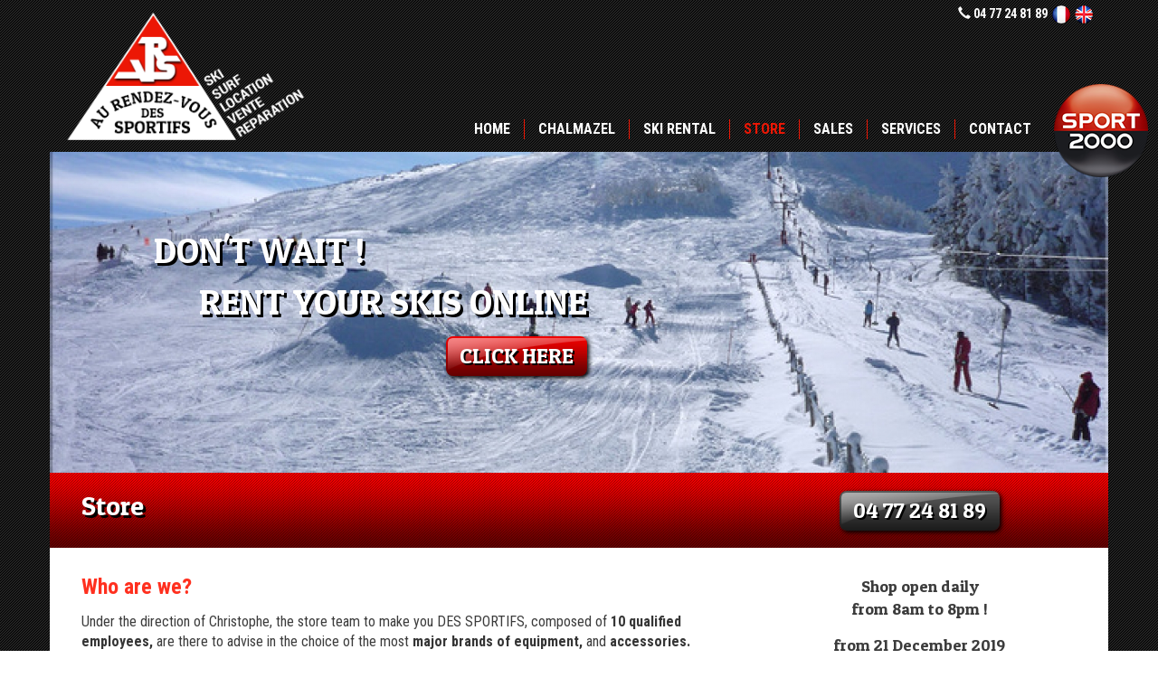

--- FILE ---
content_type: text/html; charset=UTF-8
request_url: https://arvs.fr/en/store-4.html
body_size: 2844
content:
		<!DOCTYPE html>
<!--[if lt IE 7]>      <html class="no-js lt-ie9 lt-ie8 lt-ie7"> <![endif]-->
<!--[if IE 7]>         <html class="no-js lt-ie9 lt-ie8"> <![endif]-->
<!--[if IE 8]>         <html class="no-js lt-ie9"> <![endif]-->
<!--[if gt IE 8]><!--> <html class="no-js"> <!--<![endif]-->
    <head>
        <meta charset="utf-8">
        <meta http-equiv="X-UA-Compatible" content="IE=edge,chrome=1">
        <title>Store - ARVS</title>
                
        <meta name="viewport" content="width=device-width, initial-scale=1, maximum-scale=1">
        <link rel="stylesheet" href="/css/bootstrap.css"> 
        <link rel="stylesheet" href="/css/bootstrap-theme.css">
        <link rel="stylesheet" href="/css/main.css">
        <link href="/css/animate.css" rel="stylesheet" type="text/css" />
        <link rel="stylesheet" href="/js/pickadate/themes/default.css">        
        <link rel="stylesheet" href="/js/pickadate/themes/default.date.css">
        <link href='https://fonts.googleapis.com/css?family=Roboto+Condensed:400,700' rel='stylesheet' type='text/css'>
        <link href='https://fonts.googleapis.com/css?family=Patua+One' rel='stylesheet' type='text/css'>
                

        <script src="/js/vendor/modernizr-2.6.2-respond-1.1.0.min.js"></script>
    <!--[if lt IE 9]>
      <script src="https://oss.maxcdn.com/libs/html5shiv/3.7.0/html5shiv.js"></script>
      <script src="https://oss.maxcdn.com/libs/respond.js/1.4.2/respond.min.js"></script>
    <![endif]-->

    </head>  
    <body >
        <!--[if lt IE 7]>
            <p class="chromeframe">You are using an <strong>outdated</strong> browser. Please <a href="http://browsehappy.com/">upgrade your browser</a> or <a href="http://www.google.com/chromeframe/?redirect=true">activate Google Chrome Frame</a> to improve your experience.</p>
        <![endif]-->
    
    <nav class="navbar" role="navigation">
        <div class="container">
            <div class="infoTop">
                <div class="infoTopContainer">
                    <span class="glyphicon glyphicon-earphone"></span> 04 77 24 81 89 <a href="/magasin-4.html" >
    <img src="/img/fr.png" alt="fr" />
</a>
<a href="/en/store-4.html" class="current">
    <img src="/img/en.png" alt="en" />
</a>

                </div>
            </div>
            <div class="col-md-3">
                <a class="navbar-brand pull-left" href="/index.php"><img src="/img/logo.png" class="img-responsive" alt="Ski rental Chalmazel"></a>
            </div>  
            <div class="col-md-9">
                 

<ul class="nav nav-pills" id="mainMenu">
	<li class="rub4"><a href="/en/">Home</a></li>	     
                     
        	            <li class="rub2"><a href="/en/chalmazel-2.html" >Chalmazel</a></li>	     
                             
        	            <li class="rub3"><a href="/en/ski-rental-3.html" >Ski rental</a></li>	     
                             
        	            <li class="rub4 active"><a href="/en/store-4.html" >Store</a></li>	     
                             
        	            <li class="rub5"><a href="/en/sales-5.html" >Sales</a></li>	     
                             
        	            <li class="rub6"><a href="/en/services-6.html" >Services</a></li>	     
                             
        	            <li class="rub7"><a href="/en/contact-7.html" >Contact</a></li>	     
                                         

</ul>

<div class="logo2000"><img src="../img/sport2000.png" alt="Sport 2000" class="img-responsive sport2000"/></div>
            </div>
        </div>
    </nav>
    
            
    <div class="container bandeau">
            
    <div class="accroche animated bounceInLeft">
        Don't wait !<br><span class="indentAccroche">rent your skis online</span><br>
        <a href="http://ski-rent.skilouresa.com/arvs-chalmazel/" target="blank" alt="Cliquez-ici" class="btn-primary btn">click here</a>
    </div>

    </div>
    
    
    <div class="container fondTitre">
        <div class="col-md-8"><h1>Store</h1></div>
        <div class="col-md-4 text-center"><div class="numTel">04 77 24 81 89</div></div>
    </div>
    <div class="container contenu">
        <div class="col-md-8"><h2>Who are we?</h2>

<p>Under the direction of Christophe, the store team to make you DES SPORTIFS, composed of <strong>10 qualified employees,</strong> are there to advise in the choice of the most <strong>major brands of equipment, </strong>and <strong>a</strong><strong>ccessories.</strong></p>

<ul>
	<li><strong>1 seller</strong> at your service for you help in the choice of accessories...</li>
	<li><strong>8 ski mens experienced</strong> are fully dedicated to renting.</li>
	<li>1 ski men takes care of the maintenance, repair of your skis and snowboards.</li>
</ul>

<h2>History</h2>

<p><strong>The store to make you of SPORTSMEN</strong> , which exists for 4 generations, is a true family business: it is <strong>the oldest Chalmazel ski rental shop.</strong>&nbsp;<br />
The store was founded by Jean walls, grandfather of the current Manager.&nbsp;<br />
Currently, <strong>Christophe </strong>continues in the tradition and experience in a family of skiers. Managing current since 1986 shop, Christophe updates its French and foreign clients to bring him any jurisdiction.</p>

<p>&nbsp;</p>
</div>
        <div class="col-md-4 txtDroite">
            <p style="text-align: center;">Shop open daily<br />
from 8am to 8pm !</p>

<p style="text-align: center;">&nbsp;from 21 December 2019&nbsp;<br />
â€‹to March 15, 2020 !</p>
<br>
                <img src="/upload/img/galerie_photo/44/l/1419255757.jpg" class="img-responsive imgDroite" alt="ARVS Magasin de sport Ã  Chalmazel">
    <img src="/upload/img/galerie_photo/44/l/1470058648.jpg" class="img-responsive imgDroite" alt="">

        </div>
    </div>

    
    <footer id="footer" class="container">    
        <div class="col-md-5"> 
            <div class="adresse"><p><strong>ARVS</strong>&nbsp;<br />
Pied des piste 42920 Chalmazel<br />
T&eacute;l . 04 77 24 81 89<br />
<a href="mailto:contact@arvs.com">contact@arvs.com</a></p>
</div>
        </div>        
        <div class="col-md-7 menuFooter">  
            <a href="http://www.alpaweb.com/" target="_blank" title="Agence web Annecy">
                <img src="/img/alpaweb.png" alt="Alpaweb" class="logoAlpaweb" />
            </a> 
            <ul class="footer-links">
	<li><a href="/en/" >Home</a></li>	     
	<li><a href="/en/contact-7.html" >Contact</a></li>
	<li><a href="/en/legal-disclaimers-8.html" >Legal disclaimers</a></li>
	<li><a href="/en/sitemap-9.html" >Sitemap</a></li>
</ul>
            COPYRIGHT &copy; 2014 - ARVS - TOUS DROITS R&Eacute;SERV&Eacute;S
        </div>     
    </footer>
        <script src="//ajax.googleapis.com/ajax/libs/jquery/1.10.1/jquery.min.js"></script>
        <script>window.jQuery || document.write('<script src="/js/vendor/jquery-1.10.1.min.js"><\/script>')</script>
        <script src="/js/vendor/bootstrap.min.js"></script>
        <script src="/js/vendor/selectnav.js"></script>
        <script src="/js/jquery.appear.js"></script>
        <script src="/js/main.js"></script>
        
<script type="text/javascript" src="/js/jquery.backstretch.min.js"></script>
<script type="text/javascript" src="http://maps.google.com/maps/api/js?sensor=false"></script>
<script>
    $(document).ready(function(){
        $(".bandeau").backstretch([
                                                "/upload/img/galerie_photo/15/l/1439566310.jpg",                                    "/upload/img/galerie_photo/15/l/1468831757.jpg"                        ], { duration: 4000, fade: 750 });
            
    });
</script>    

        <script>
          (function(i,s,o,g,r,a,m){ i['GoogleAnalyticsObject']=r;i[r]=i[r]||function(){
          (i[r].q=i[r].q||[]).push(arguments) },i[r].l=1*new Date();a=s.createElement(o),
          m=s.getElementsByTagName(o)[0];a.async=1;a.src=g;m.parentNode.insertBefore(a,m)
          })(window,document,'script','//www.google-analytics.com/analytics.js','ga');

          ga('create', 'UA-58420842-1', 'auto');
          ga('send', 'pageview');

        </script>
    </body>
</html>

--- FILE ---
content_type: text/css
request_url: https://arvs.fr/css/bootstrap-theme.css
body_size: 1649
content:
.btn-default,
.btn-primary,
.btn-success,
.btn-info,
.btn-warning,
.btn-danger {
  text-shadow: 0 -1px 0 rgba(0, 0, 0, 0.2);
  -webkit-box-shadow: inset 0 1px 0 rgba(255, 255, 255, 0.15), 0 1px 1px rgba(0, 0, 0, 0.075);
          box-shadow: inset 0 1px 0 rgba(255, 255, 255, 0.15), 0 1px 1px rgba(0, 0, 0, 0.075);
}

.btn-default:active,
.btn-primary:active,
.btn-success:active,
.btn-info:active,
.btn-warning:active,
.btn-danger:active,
.btn-default.active,
.btn-primary.active,
.btn-success.active,
.btn-info.active,
.btn-warning.active,
.btn-danger.active {
  -webkit-box-shadow: inset 0 3px 5px rgba(0, 0, 0, 0.125);
          box-shadow: inset 0 3px 5px rgba(0, 0, 0, 0.125);
}

.btn:active,
.btn.active {
  background-image: none;
}

.btn-default {
  text-shadow: 0 1px 0 #fff;
  background-image: -webkit-gradient(linear, left 0%, left 100%, from(#ffffff), to(#e6e6e6));
  background-image: -webkit-linear-gradient(top, #ffffff, 0%, #e6e6e6, 100%);
  background-image: -moz-linear-gradient(top, #ffffff 0%, #e6e6e6 100%);
  background-image: linear-gradient(to bottom, #ffffff 0%, #e6e6e6 100%);
  background-repeat: repeat-x;
  border-color: #e0e0e0;
  border-color: #ccc;
  filter: progid:DXImageTransform.Microsoft.gradient(startColorstr='#ffffffff', endColorstr='#ffe6e6e6', GradientType=0);
}

.btn-default:active,
.btn-default.active {
  background-color: #e6e6e6;
  filter:none;
  border-color: #e0e0e0;
}

.btn-primary {
  background-image: -webkit-gradient(linear, left 0%, left 100%, from(#e76d1f), to(#e63821));
  background-image: -webkit-linear-gradient(top, #e76d1f, 0%, #e63821, 100%);
  background-image: -moz-linear-gradient(top, #e76d1f 0%, #e63821 100%);
  background-image: linear-gradient(to bottom, #e76d1f 0%, #e63821 100%);
  background-repeat: repeat-x;
  border-color: #e63821;
  filter: progid:DXImageTransform.Microsoft.gradient(startColorstr='#ffe76d1f', endColorstr='#ffe63821', GradientType=0);
}

.btn-primary:active,
.btn-primary.active,
.btn-primary:hover {
  filter:none;
  background-color: #e63821;
  border-color: #e63821;
}

.btn-success {
  background-image: -webkit-gradient(linear, left 0%, left 100%, from(#5cb85c), to(#449d44));
  background-image: -webkit-linear-gradient(top, #5cb85c, 0%, #449d44, 100%);
  background-image: -moz-linear-gradient(top, #5cb85c 0%, #449d44 100%);
  background-image: linear-gradient(to bottom, #5cb85c 0%, #449d44 100%);
  background-repeat: repeat-x;
  border-color: #419641;
  filter: progid:DXImageTransform.Microsoft.gradient(startColorstr='#ff5cb85c', endColorstr='#ff449d44', GradientType=0);
}

.btn-success:active,
.btn-success.active {
  background-color: #449d44;
  border-color: #419641;
}

.btn-warning {
  background-image: -webkit-gradient(linear, left 0%, left 100%, from(#f0ad4e), to(#ec971f));
  background-image: -webkit-linear-gradient(top, #f0ad4e, 0%, #ec971f, 100%);
  background-image: -moz-linear-gradient(top, #f0ad4e 0%, #ec971f 100%);
  background-image: linear-gradient(to bottom, #f0ad4e 0%, #ec971f 100%);
  background-repeat: repeat-x;
  border-color: #eb9316;
  filter: progid:DXImageTransform.Microsoft.gradient(startColorstr='#fff0ad4e', endColorstr='#ffec971f', GradientType=0);
}

.btn-warning:active,
.btn-warning.active {
  background-color: #ec971f;
  border-color: #eb9316;
}

.btn-danger {
  background-image: -webkit-gradient(linear, left 0%, left 100%, from(#d9534f), to(#c9302c));
  background-image: -webkit-linear-gradient(top, #d9534f, 0%, #c9302c, 100%);
  background-image: -moz-linear-gradient(top, #d9534f 0%, #c9302c 100%);
  background-image: linear-gradient(to bottom, #d9534f 0%, #c9302c 100%);
  background-repeat: repeat-x;
  border-color: #c12e2a;
  filter: progid:DXImageTransform.Microsoft.gradient(startColorstr='#ffd9534f', endColorstr='#ffc9302c', GradientType=0);
}

.btn-danger:active,
.btn-danger.active {
  background-color: #c9302c;
  border-color: #c12e2a;
}

.btn-info {
  background-image: -webkit-gradient(linear, left 0%, left 100%, from(#5bc0de), to(#31b0d5));
  background-image: -webkit-linear-gradient(top, #5bc0de, 0%, #31b0d5, 100%);
  background-image: -moz-linear-gradient(top, #5bc0de 0%, #31b0d5 100%);
  background-image: linear-gradient(to bottom, #5bc0de 0%, #31b0d5 100%);
  background-repeat: repeat-x;
  border-color: #2aabd2;
  filter: progid:DXImageTransform.Microsoft.gradient(startColorstr='#ff5bc0de', endColorstr='#ff31b0d5', GradientType=0);
}

.btn-info:active,
.btn-info.active {
  background-color: #31b0d5;
  border-color: #2aabd2;
}

.thumbnail,
.img-thumbnail {
  -webkit-box-shadow: 0 1px 2px rgba(0, 0, 0, 0.075);
          box-shadow: 0 1px 2px rgba(0, 0, 0, 0.075);
}

.dropdown-menu > li > a:hover,
.dropdown-menu > li > a:focus,
.dropdown-menu > .active > a,
.dropdown-menu > .active > a:hover,
.dropdown-menu > .active > a:focus {
  background-color: #e63821;
  background-image: -webkit-gradient(linear, left 0%, left 100%, from(#e76d1f), to(#e63821));
  background-image: -webkit-linear-gradient(top, #e76d1f, 0%, #e63821, 100%);
  background-image: -moz-linear-gradient(top, #e76d1f 0%, #e63821 100%);
  background-image: linear-gradient(to bottom, #e76d1f 0%, #e63821 100%);
  background-repeat: repeat-x;
  filter: progid:DXImageTransform.Microsoft.gradient(startColorstr='#ffe76d1f', endColorstr='#ffe63821', GradientType=0);
}

.navbar {
  background-image: -webkit-gradient(linear, left 0%, left 100%, from(#ffffff), to(#f8f8f8));
  background-image: -webkit-linear-gradient(top, #ffffff, 0%, #f8f8f8, 100%);
  background-image: -moz-linear-gradient(top, #ffffff 0%, #f8f8f8 100%);
  background-image: linear-gradient(to bottom, #ffffff 0%, #f8f8f8 100%);
  background-repeat: repeat-x;
  border-radius: 4px;
  filter: progid:DXImageTransform.Microsoft.gradient(startColorstr='#ffffffff', endColorstr='#fff8f8f8', GradientType=0);
  -webkit-box-shadow: inset 0 1px 0 rgba(255, 255, 255, 0.15), 0 1px 5px rgba(0, 0, 0, 0.075);
          box-shadow: inset 0 1px 0 rgba(255, 255, 255, 0.15), 0 1px 5px rgba(0, 0, 0, 0.075);
}

.navbar .navbar-nav > .active > a {
  background-color: #f8f8f8;
}

.navbar-brand,
.navbar-nav > li > a {
  text-shadow: 0 1px 0 rgba(255, 255, 255, 0.25);
}

.navbar-inverse {
  background-image: -webkit-gradient(linear, left 0%, left 100%, from(#3c3c3c), to(#222222));
  background-image: -webkit-linear-gradient(top, #3c3c3c, 0%, #222222, 100%);
  background-image: -moz-linear-gradient(top, #3c3c3c 0%, #222222 100%);
  background-image: linear-gradient(to bottom, #3c3c3c 0%, #222222 100%);
  background-repeat: repeat-x;
  filter: progid:DXImageTransform.Microsoft.gradient(startColorstr='#ff3c3c3c', endColorstr='#ff222222', GradientType=0);
}

.navbar-inverse .navbar-nav > .active > a {
  background-color: #222222;
}

.navbar-inverse .navbar-brand,
.navbar-inverse .navbar-nav > li > a {
  text-shadow: 0 -1px 0 rgba(0, 0, 0, 0.25);
}

.navbar-static-top,
.navbar-fixed-top,
.navbar-fixed-bottom {
  border-radius: 0;
}

.alert {
  text-shadow: 0 1px 0 rgba(255, 255, 255, 0.2);
  -webkit-box-shadow: inset 0 1px 0 rgba(255, 255, 255, 0.25), 0 1px 2px rgba(0, 0, 0, 0.05);
          box-shadow: inset 0 1px 0 rgba(255, 255, 255, 0.25), 0 1px 2px rgba(0, 0, 0, 0.05);
}

.alert-success {
  background-image: -webkit-gradient(linear, left 0%, left 100%, from(#dff0d8), to(#c8e5bc));
  background-image: -webkit-linear-gradient(top, #dff0d8, 0%, #c8e5bc, 100%);
  background-image: -moz-linear-gradient(top, #dff0d8 0%, #c8e5bc 100%);
  background-image: linear-gradient(to bottom, #dff0d8 0%, #c8e5bc 100%);
  background-repeat: repeat-x;
  border-color: #b2dba1;
  filter: progid:DXImageTransform.Microsoft.gradient(startColorstr='#ffdff0d8', endColorstr='#ffc8e5bc', GradientType=0);
}

.alert-info {
  background-image: -webkit-gradient(linear, left 0%, left 100%, from(#d9edf7), to(#b9def0));
  background-image: -webkit-linear-gradient(top, #d9edf7, 0%, #b9def0, 100%);
  background-image: -moz-linear-gradient(top, #d9edf7 0%, #b9def0 100%);
  background-image: linear-gradient(to bottom, #d9edf7 0%, #b9def0 100%);
  background-repeat: repeat-x;
  border-color: #9acfea;
  filter: progid:DXImageTransform.Microsoft.gradient(startColorstr='#ffd9edf7', endColorstr='#ffb9def0', GradientType=0);
}

.alert-warning {
  background-image: -webkit-gradient(linear, left 0%, left 100%, from(#fcf8e3), to(#f8efc0));
  background-image: -webkit-linear-gradient(top, #fcf8e3, 0%, #f8efc0, 100%);
  background-image: -moz-linear-gradient(top, #fcf8e3 0%, #f8efc0 100%);
  background-image: linear-gradient(to bottom, #fcf8e3 0%, #f8efc0 100%);
  background-repeat: repeat-x;
  border-color: #f5e79e;
  filter: progid:DXImageTransform.Microsoft.gradient(startColorstr='#fffcf8e3', endColorstr='#fff8efc0', GradientType=0);
}

.alert-danger {
  background-image: -webkit-gradient(linear, left 0%, left 100%, from(#f2dede), to(#e7c3c3));
  background-image: -webkit-linear-gradient(top, #f2dede, 0%, #e7c3c3, 100%);
  background-image: -moz-linear-gradient(top, #f2dede 0%, #e7c3c3 100%);
  background-image: linear-gradient(to bottom, #f2dede 0%, #e7c3c3 100%);
  background-repeat: repeat-x;
  border-color: #dca7a7;
  filter: progid:DXImageTransform.Microsoft.gradient(startColorstr='#fff2dede', endColorstr='#ffe7c3c3', GradientType=0);
}

.progress {
  background-image: -webkit-gradient(linear, left 0%, left 100%, from(#ebebeb), to(#f5f5f5));
  background-image: -webkit-linear-gradient(top, #ebebeb, 0%, #f5f5f5, 100%);
  background-image: -moz-linear-gradient(top, #ebebeb 0%, #f5f5f5 100%);
  background-image: linear-gradient(to bottom, #ebebeb 0%, #f5f5f5 100%);
  background-repeat: repeat-x;
  filter: progid:DXImageTransform.Microsoft.gradient(startColorstr='#ffebebeb', endColorstr='#fff5f5f5', GradientType=0);
}

.progress-bar {
  background-image: -webkit-gradient(linear, left 0%, left 100%, from(#e76d1f), to(#e63821));
  background-image: -webkit-linear-gradient(top, #e76d1f, 0%, #e63821, 100%);
  background-image: -moz-linear-gradient(top, #e76d1f 0%, #e63821 100%);
  background-image: linear-gradient(to bottom, #e76d1f 0%, #e63821 100%);
  background-repeat: repeat-x;
  filter: progid:DXImageTransform.Microsoft.gradient(startColorstr='#ffe76d1f', endColorstr='#ffe63821', GradientType=0);
}

.progress-bar-success {
  background-image: -webkit-gradient(linear, left 0%, left 100%, from(#5cb85c), to(#449d44));
  background-image: -webkit-linear-gradient(top, #5cb85c, 0%, #449d44, 100%);
  background-image: -moz-linear-gradient(top, #5cb85c 0%, #449d44 100%);
  background-image: linear-gradient(to bottom, #5cb85c 0%, #449d44 100%);
  background-repeat: repeat-x;
  filter: progid:DXImageTransform.Microsoft.gradient(startColorstr='#ff5cb85c', endColorstr='#ff449d44', GradientType=0);
}

.progress-bar-info {
  background-image: -webkit-gradient(linear, left 0%, left 100%, from(#5bc0de), to(#31b0d5));
  background-image: -webkit-linear-gradient(top, #5bc0de, 0%, #31b0d5, 100%);
  background-image: -moz-linear-gradient(top, #5bc0de 0%, #31b0d5 100%);
  background-image: linear-gradient(to bottom, #5bc0de 0%, #31b0d5 100%);
  background-repeat: repeat-x;
  filter: progid:DXImageTransform.Microsoft.gradient(startColorstr='#ff5bc0de', endColorstr='#ff31b0d5', GradientType=0);
}

.progress-bar-warning {
  background-image: -webkit-gradient(linear, left 0%, left 100%, from(#f0ad4e), to(#ec971f));
  background-image: -webkit-linear-gradient(top, #f0ad4e, 0%, #ec971f, 100%);
  background-image: -moz-linear-gradient(top, #f0ad4e 0%, #ec971f 100%);
  background-image: linear-gradient(to bottom, #f0ad4e 0%, #ec971f 100%);
  background-repeat: repeat-x;
  filter: progid:DXImageTransform.Microsoft.gradient(startColorstr='#fff0ad4e', endColorstr='#ffec971f', GradientType=0);
}

.progress-bar-danger {
  background-image: -webkit-gradient(linear, left 0%, left 100%, from(#d9534f), to(#c9302c));
  background-image: -webkit-linear-gradient(top, #d9534f, 0%, #c9302c, 100%);
  background-image: -moz-linear-gradient(top, #d9534f 0%, #c9302c 100%);
  background-image: linear-gradient(to bottom, #d9534f 0%, #c9302c 100%);
  background-repeat: repeat-x;
  filter: progid:DXImageTransform.Microsoft.gradient(startColorstr='#ffd9534f', endColorstr='#ffc9302c', GradientType=0);
}

.list-group {
  border-radius: 4px;
  -webkit-box-shadow: 0 1px 2px rgba(0, 0, 0, 0.075);
          box-shadow: 0 1px 2px rgba(0, 0, 0, 0.075);
}

.list-group-item.active,
.list-group-item.active:hover,
.list-group-item.active:focus {
  text-shadow: 0 -1px 0 #e63821;
  background-image: -webkit-gradient(linear, left 0%, left 100%, from(#e76d1f), to(#3278b3));
  background-image: -webkit-linear-gradient(top, #e76d1f, 0%, #3278b3, 100%);
  background-image: -moz-linear-gradient(top, #e76d1f 0%, #3278b3 100%);
  background-image: linear-gradient(to bottom, #e76d1f 0%, #3278b3 100%);
  background-repeat: repeat-x;
  border-color: #3278b3;
  filter: progid:DXImageTransform.Microsoft.gradient(startColorstr='#ffe76d1f', endColorstr='#ff3278b3', GradientType=0);
}

.panel {
  -webkit-box-shadow: 0 1px 2px rgba(0, 0, 0, 0.05);
          box-shadow: 0 1px 2px rgba(0, 0, 0, 0.05);
}

.panel-default > .panel-heading {
  background-image: -webkit-gradient(linear, left 0%, left 100%, from(#f5f5f5), to(#e8e8e8));
  background-image: -webkit-linear-gradient(top, #f5f5f5, 0%, #e8e8e8, 100%);
  background-image: -moz-linear-gradient(top, #f5f5f5 0%, #e8e8e8 100%);
  background-image: linear-gradient(to bottom, #f5f5f5 0%, #e8e8e8 100%);
  background-repeat: repeat-x;
  filter: progid:DXImageTransform.Microsoft.gradient(startColorstr='#fff5f5f5', endColorstr='#ffe8e8e8', GradientType=0);
}

.panel-primary > .panel-heading {
  background-image: -webkit-gradient(linear, left 0%, left 100%, from(#e76d1f), to(#e63821));
  background-image: -webkit-linear-gradient(top, #e76d1f, 0%, #e63821, 100%);
  background-image: -moz-linear-gradient(top, #e76d1f 0%, #e63821 100%);
  background-image: linear-gradient(to bottom, #e76d1f 0%, #e63821 100%);
  background-repeat: repeat-x;
  filter: progid:DXImageTransform.Microsoft.gradient(startColorstr='#ffe76d1f', endColorstr='#ffe63821', GradientType=0);
}

.panel-success > .panel-heading {
  background-image: -webkit-gradient(linear, left 0%, left 100%, from(#dff0d8), to(#d0e9c6));
  background-image: -webkit-linear-gradient(top, #dff0d8, 0%, #d0e9c6, 100%);
  background-image: -moz-linear-gradient(top, #dff0d8 0%, #d0e9c6 100%);
  background-image: linear-gradient(to bottom, #dff0d8 0%, #d0e9c6 100%);
  background-repeat: repeat-x;
  filter: progid:DXImageTransform.Microsoft.gradient(startColorstr='#ffdff0d8', endColorstr='#ffd0e9c6', GradientType=0);
}

.panel-info > .panel-heading {
  background-image: -webkit-gradient(linear, left 0%, left 100%, from(#d9edf7), to(#c4e3f3));
  background-image: -webkit-linear-gradient(top, #d9edf7, 0%, #c4e3f3, 100%);
  background-image: -moz-linear-gradient(top, #d9edf7 0%, #c4e3f3 100%);
  background-image: linear-gradient(to bottom, #d9edf7 0%, #c4e3f3 100%);
  background-repeat: repeat-x;
  filter: progid:DXImageTransform.Microsoft.gradient(startColorstr='#ffd9edf7', endColorstr='#ffc4e3f3', GradientType=0);
}

.panel-warning > .panel-heading {
  background-image: -webkit-gradient(linear, left 0%, left 100%, from(#fcf8e3), to(#faf2cc));
  background-image: -webkit-linear-gradient(top, #fcf8e3, 0%, #faf2cc, 100%);
  background-image: -moz-linear-gradient(top, #fcf8e3 0%, #faf2cc 100%);
  background-image: linear-gradient(to bottom, #fcf8e3 0%, #faf2cc 100%);
  background-repeat: repeat-x;
  filter: progid:DXImageTransform.Microsoft.gradient(startColorstr='#fffcf8e3', endColorstr='#fffaf2cc', GradientType=0);
}

.panel-danger > .panel-heading {
  background-image: -webkit-gradient(linear, left 0%, left 100%, from(#f2dede), to(#ebcccc));
  background-image: -webkit-linear-gradient(top, #f2dede, 0%, #ebcccc, 100%);
  background-image: -moz-linear-gradient(top, #f2dede 0%, #ebcccc 100%);
  background-image: linear-gradient(to bottom, #f2dede 0%, #ebcccc 100%);
  background-repeat: repeat-x;
  filter: progid:DXImageTransform.Microsoft.gradient(startColorstr='#fff2dede', endColorstr='#ffebcccc', GradientType=0);
}

.well {
  background-image: -webkit-gradient(linear, left 0%, left 100%, from(#e8e8e8), to(#f5f5f5));
  background-image: -webkit-linear-gradient(top, #e8e8e8, 0%, #f5f5f5, 100%);
  background-image: -moz-linear-gradient(top, #e8e8e8 0%, #f5f5f5 100%);
  background-image: linear-gradient(to bottom, #e8e8e8 0%, #f5f5f5 100%);
  background-repeat: repeat-x;
  border-color: #dcdcdc;
  filter: progid:DXImageTransform.Microsoft.gradient(startColorstr='#ffe8e8e8', endColorstr='#fff5f5f5', GradientType=0);
  -webkit-box-shadow: inset 0 1px 3px rgba(0, 0, 0, 0.05), 0 1px 0 rgba(255, 255, 255, 0.1);
          box-shadow: inset 0 1px 3px rgba(0, 0, 0, 0.05), 0 1px 0 rgba(255, 255, 255, 0.1);
}

--- FILE ---
content_type: text/css
request_url: https://arvs.fr/css/main.css
body_size: 2524
content:
/* ==========================================================================
   Author : ALPAWEB
   ========================================================================== */
html,body{height:100%;min-height:100%;}

body{
   font-family: 'Roboto Condensed', sans-serif;
   font-weight: 400;
   font-size:16px;
   background-image: url(../img/motif.gif);
   background-repeat: repeat;
   color:#3c3c3c;
}  

p{margin: 0 0 15px;}

/*********************************************
                    NAV
*********************************************/

.navbar {
    border-radius: 0;
    width:100%;
    border: 0;
    box-shadow:none;
    margin-bottom: 0;
    background: transparent;
}

.navbar-header {
    background:none;
    border-bottom:none;
    box-shadow:none;
    width:100%;
    position:relative;
}

.lt-ie8 .navbar-header {height:164px;}

.navbar .navbar-brand {
    padding:5px 0;
    text-align:center;
}

.navbar-collapse{border:0;}

.navbar .nav{
    position:relative;
    z-index:200;
    margin-top:0;
    padding:0;
    border-radius:0px;
    margin-left: 0;
    float: right;
    margin-top: 100px;
    margin-right: 40px;
}

.navbar .nav > li{
    display:inline-block;
    float:left;
    border-right: 1px solid #ec1705;
}

.navbar .nav > li:last-child{border: none;}

.nav-pills > li + li{
    margin-left: 0;
}

.navbar .nav > li > a{
    color:#fff;
    display:inline-block;
    font-weight:700;
    text-align:center;
    text-transform: uppercase;
    font-size:16px;
    margin:0px;
    border-radius: 0;
    background-color: transparent;
    padding: 0px 15px;
}

.navbar .nav > li > a:hover,
.navbar .nav > li > a:focus
{
    background-color: transparent;
    color: #5ba9ec;
}

.navbar .nav > li.active > a, 
.navbar .nav > li.active > a:hover,
.navbar .nav > li.active > a:focus{
    color:#ec1705;
}

.sport2000{position: absolute; top:60px;; right: -60px;}

.infoTop {
    position: relative;
    right: 0;
    top: 0;
}

.infoTopContainer {
    font-weight:300;
    float:right;
    display:block;
    padding:5px 0;
    font-size:14px;
    color:#fff;
    font-weight: bold;
    border-radius: 0px 0px 5px 5px;
}

.infoTopContainer a{
    color: #fff;
}

.infoTop .glyphicon{color:#fff;}
.infoTop img{margin:0 1px;}

/*********************************************
                BANDEAU
*********************************************/
.bandeau{height: 355px;}
.accroche{
    font-family: 'Patua One', cursive; 
    font-size: 40px; 
    text-transform: uppercase; 
    text-shadow: 3px 3px 0 #000; 
    color: #fff; 
    padding: 80px 0 0 100px;
    display: inline-block;
}
.indentAccroche{margin-left: 50px;}
.accroche .btn{float: right; margin-top: 10px;}

/*********************************************
                CONTENU
*********************************************/

.fondTitre{background-image: url(../img/fondTitre.jpg); background-repeat: repeat-x; height: 83px; padding: 20px;}
.contenu{background-color: #fff; padding: 30px 20px;}
.contenu a{text-decoration: underline !important;}
.numTel{
    text-shadow: 2px 2px 0 rgba(0, 0, 0, 1); 
    padding: 5px 15px 5px 15px;
    color: #fff; 
    font-family: 'Patua One', cursive;
    border: none;
    font-size: 24px;
    transition: all 0.2s linear;
    border-radius: 8px;
    margin: auto;
    display: inline-block;
    background-image: url(../img/btn.png), url(../img/btn-tel.jpg);
    background-repeat: no-repeat, repeat-x;
    background-position: 2px 2px, 0 0;
    box-shadow: 2px 2px 5px #000;
}
.numTel a{color: #fff;}
.imgDroite{border-radius: 10px; border: 3px solid #fff; box-shadow: 0px 0px 8px #9d9c9c; margin-bottom: 30px;}
.txtDroite{font-family: 'Patua One', cursive; font-size: 18px; text-align: center;}

/*********************************************
                    FOOTER
*********************************************/
#footer{
    padding:10px 0px;
    color:#fff;  
    font-size:14px;
    font-weight: 400;
}

#footer img{margin-top:5px;}

#footer strong{font-family: 'Patua One', cursive; color:#fff; font-weight: normal; font-size: 18px;}

ul.footer-links{
    list-style:none;
    margin:0;
    padding:4px 0 2px 0;
}

ul.footer-links li{
    margin:0;
    padding:0;
    list-style:none;
    display: inline-block;
}
ul.footer-links li a{
    color:#fff !important;   
    font-size: 14px;
}
ul.footer-links li:after{
    content: " - ";
    padding: 0 3px;
}
ul.footer-links li:last-child:after{
    display: none;
}
#footer a:hover{
    text-decoration: none; 
    color:#ff301f !important;
}

.adresse{margin-left: -15px; text-transform:uppercase; color: #fff;}
.adresse a{color: #fff; text-decoration: underline !important; text-transform: none;}

.menuFooter{text-align: right; font-size: 13px;}

/*********************************************
                  FORMULAIRE
*********************************************/
.form-control:focus {
  border-color: #ed1c24;
  border-color: rgba(226, 0, 26, 0.6);
  outline: 0;
  -webkit-box-shadow: inset 0 1px 1px rgba(0, 0, 0, 0.075), 0 0 8px rgba(226, 0, 26, 0.6);
          box-shadow: inset 0 1px 1px rgba(0, 0, 0, 0.075), 0 0 8px rgba(226, 0, 26, 0.6);
}

.text-error{
    color:#f00;
}

/*********************************************
              GOOGLE MAP
*********************************************/
#GGMap{
    height:355px;
}
#GGMap *{
    -webkit-box-sizing: content-box !important;
    -moz-box-sizing: content-box !important;
    box-sizing: content-box !important;
}


.carte {
    height: 355px;
    margin: 0 -15px;
}

.img-responsive{display:inline-block;}

/*********************************************
              BOOTSTRAP THEME
*********************************************/
h1{font-family: 'Patua One', cursive; font-size:30px; color:#fff; margin: 0; text-shadow: 3px 3px 0 #000;}
h2{font-family: 'Roboto Condensed', sans-serif; font-weight:700; font-size:24px; color:#ff301f; margin: 0 0 15px 0;}
h3{font-family: 'Roboto Condensed', sans-serif; font-weight:700; font-size:20px; color:#353535;}

.text-right{text-align: right !important;}

a {color: #ec1705; font-weight: 400; transition: all 0.2s linear; text-decoration: none !important;}
a:hover{color: #5ba9ec;}

.btn{padding: 5px 15px 5px 15px;}
.btn-primary, .btn-primary:active, .btn-primary.active, .btn-primary:focus{
    color: #fff; 
    font-family: 'Patua One', cursive;
    border: none;
    font-size: 24px;
    transition: all 0.2s linear;
    border-radius: 8px;
    box-shadow: 2px 2px 5px #000;
    text-shadow: 2px 2px 0 #000;
    background-image: url(../img/btn.png), url(../img/btn-loc.jpg);
    background-repeat: no-repeat, repeat-x;
    background-position: 2px 2px, 0 0;
}
.btn-primary:hover{color: #ffe400;}
.btn-lg {font-size: 28px; font-weight: normal; margin-top: 20px;}
.btn-xs{font-size: 20px; font-weight: 300; text-shadow: none; color: #222222; background-color: #eeeeee;}
.btn-sm{ font-size: 16px; padding: 0 15px 2px;}
.btn:active, .btn.active{box-shadow: none;}

.img-thumbnail{border-radius: 0; background-color: transparent; border: none; box-shadow: none; padding: 0;}

label{font-weight: 400;}

strong{font-weight: 700; color: #353535;}

.planSite a{text-decoration:none !important;}

a.rub, a.home{font-size: 18px;}

ul{padding-left:15px; margin:0 0 15px 20px;}

.selectnav{
    display: none;
    width: 100%;
    margin:0px;
    height: 35px;
    padding:5px 10px;
    font-size: 14px;
    line-height: 1.428571429;
    vertical-align: middle;
    background-color: #fff;
    border: 1px solid #f5f5f5;
    border-radius:10px;
    -webkit-box-shadow: inset 0 1px 1px rgba(0, 0, 0, 0.075);
              box-shadow: inset 0 1px 1px rgba(0, 0, 0, 0.075);
    -webkit-transition: border-color ease-in-out 0.15s, box-shadow ease-in-out 0.15s;
              transition: border-color ease-in-out 0.15s, box-shadow ease-in-out 0.15s;
}


.lt-ie8 .col-sm-8,
.lt-ie8 .col-md-8,
.lt-ie8 .col-lg-8
{width:65%;}

.lt-ie8 .col-sm-6,
.lt-ie8 .col-md-6,
.lt-ie8 .col-lg-6
{width:48%;}

.lt-ie8 .col-sm-4,
.lt-ie8 .col-md-4,
.lt-ie8 .col-lg-4
{width:30%;}

@media (max-width:1200px) {
    .navbar .nav > li > a{font-size: 14px;}
    .accroche{padding-top: 40px;}
    .navbar .nav{margin-top: 80px;}
    .bandeau, .carte, #GGMap{height: 300px;}
}

@media (max-width:990px) {
    #mainMenu{display:none;}
    .navbar-brand img{margin-top: 0; width: auto;}
    .selectnav{display:block; margin: 40px 0 30px 0;}
    .navbar{height: auto;}
    ul.footer-links li{display: inline-block !important;}
    ul.footer-links li:after{ display: inline-block; width: 15px; content:" - "}
    ul.footer-links {text-align: center;}
    .adresse{text-align: center;}
    .bandeau, .carte, #GGMap{height: 250px;}
    .sport2000{right: 0;}
    .menuFooter{text-align: center;}
    h1{font-size: 26px;}
    .fondTitre{padding: 10px;}
}

@media (max-width:767px) {
    .navbar{margin-top: 0; height: auto;}
    .navbar-fixed-top{height:auto !important;}
    .navbar .navbar-brand {
        margin:0 auto 10px auto !important;
        height:auto;
        float:none !important;
        text-align:center;
        width:100%;
        display:inline-block;
    }
    .infoTop {float:none;text-align:center;margin:0;}
    .selectnav{margin:5px auto;}
    .infoTopContainer {display: inline-block; float: none;}
    .selectnav{width: 60%}
    .infoTopContainer{border-radius: 5px;}
    .accroche{padding: 20px 0 0 20px; font-size: 30px;}
    .indentAccroche{margin: 0;}
    .fondTitre{text-align: center;}
    .numTel{margin: 12px;}
    .sport2000{top: -30px;}
}

@media (max-width:550px){
    .contenu{padding-top: 60px;}
    .selectnav{width: 90%}
    .sport2000{position: relative; top: 0;}
    .logo2000{text-align: center; padding: 15px 0;}
}

@media (max-width:340px){
    .fondTitre{background-image: none; height: auto;
    background: #f10000; /* Old browsers */
    background: -moz-linear-gradient(top,  #f10000 0%, #620000 100%); /* FF3.6+ */
    background: -webkit-gradient(linear, left top, left bottom, color-stop(0%,#f10000), color-stop(100%,#620000)); /* Chrome,Safari4+ */
    background: -webkit-linear-gradient(top,  #f10000 0%,#620000 100%); /* Chrome10+,Safari5.1+ */
    background: -o-linear-gradient(top,  #f10000 0%,#620000 100%); /* Opera 11.10+ */
    background: -ms-linear-gradient(top,  #f10000 0%,#620000 100%); /* IE10+ */
    background: linear-gradient(to bottom,  #f10000 0%,#620000 100%); /* W3C */
    }
    .contenu{padding-top: 30px;}
    .selectnav{width: 100%}
    .accroche{padding: 20px 0 0 20px; font-size: 26px;}
}

--- FILE ---
content_type: application/javascript
request_url: https://arvs.fr/js/main.js
body_size: -46
content:
 $(document).ready(function() {	
    selectnav("mainMenu");
});

--- FILE ---
content_type: text/plain
request_url: https://www.google-analytics.com/j/collect?v=1&_v=j102&a=1493157392&t=pageview&_s=1&dl=https%3A%2F%2Farvs.fr%2Fen%2Fstore-4.html&ul=en-us%40posix&dt=Store%20-%20ARVS&sr=1280x720&vp=1280x720&_u=IEBAAEABAAAAACAAI~&jid=58587832&gjid=1344200215&cid=1504381577.1768786316&tid=UA-58420842-1&_gid=158844644.1768786316&_r=1&_slc=1&z=1325675292
body_size: -448
content:
2,cG-WFRCQ26F87